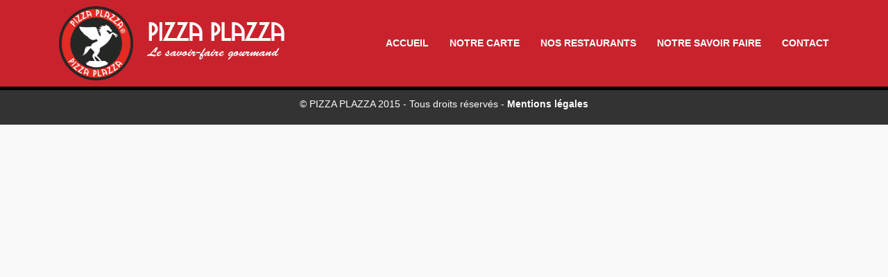

--- FILE ---
content_type: text/html; charset=UTF-8
request_url: https://pizza-plazza.com/nevers/page/43-savoyardesupreme/
body_size: 6230
content:
<!doctype html>
<html class="no-js" lang="fr-FR">
<head>
  <meta charset="utf-8">
  <meta http-equiv="X-UA-Compatible" >
  
  <meta name="viewport" content="width=device-width, initial-scale=1">

  <link rel="alternate" type="application/rss+xml" title="Pizza Plazza Feed" href="https://pizza-plazza.com/feed/">
  <link rel="shortcut icon" href="https://pizza-plazza.com/wp-content/themes/pizza-plazza/assets/img/favicon.ico" />
  <meta name='robots' content='index, follow, max-image-preview:large, max-snippet:-1, max-video-preview:-1' />

	<!-- This site is optimized with the Yoast SEO plugin v26.8 - https://yoast.com/product/yoast-seo-wordpress/ -->
	<title>43-SavoyardeSupreme - Pizza Plazza</title>
	<link rel="canonical" href="https://pizza-plazza.com/nevers/page/43-savoyardesupreme/" />
	<meta property="og:locale" content="fr_FR" />
	<meta property="og:type" content="article" />
	<meta property="og:title" content="43-SavoyardeSupreme - Pizza Plazza" />
	<meta property="og:description" content="43-SavoyardeSupreme" />
	<meta property="og:url" content="https://pizza-plazza.com/nevers/page/43-savoyardesupreme/" />
	<meta property="og:site_name" content="Pizza Plazza" />
	<meta property="article:modified_time" content="2022-11-01T22:00:40+00:00" />
	<meta name="twitter:card" content="summary_large_image" />
	<script type="application/ld+json" class="yoast-schema-graph">{"@context":"https://schema.org","@graph":[{"@type":"WebPage","@id":"https://pizza-plazza.com/nevers/page/43-savoyardesupreme/","url":"https://pizza-plazza.com/nevers/page/43-savoyardesupreme/","name":"43-SavoyardeSupreme - Pizza Plazza","isPartOf":{"@id":"https://pizza-plazza.com/#website"},"primaryImageOfPage":{"@id":"https://pizza-plazza.com/nevers/page/43-savoyardesupreme/#primaryimage"},"image":{"@id":"https://pizza-plazza.com/nevers/page/43-savoyardesupreme/#primaryimage"},"thumbnailUrl":"","datePublished":"2022-11-01T21:59:55+00:00","dateModified":"2022-11-01T22:00:40+00:00","breadcrumb":{"@id":"https://pizza-plazza.com/nevers/page/43-savoyardesupreme/#breadcrumb"},"inLanguage":"fr-FR","potentialAction":[{"@type":"ReadAction","target":["https://pizza-plazza.com/nevers/page/43-savoyardesupreme/"]}]},{"@type":"BreadcrumbList","@id":"https://pizza-plazza.com/nevers/page/43-savoyardesupreme/#breadcrumb","itemListElement":[{"@type":"ListItem","position":1,"name":"Accueil","item":"https://pizza-plazza.com/"},{"@type":"ListItem","position":2,"name":"43-SavoyardeSupreme"}]},{"@type":"WebSite","@id":"https://pizza-plazza.com/#website","url":"https://pizza-plazza.com/","name":"Pizza Plazza","description":"Le savoir faire gourmand","publisher":{"@id":"https://pizza-plazza.com/#organization"},"potentialAction":[{"@type":"SearchAction","target":{"@type":"EntryPoint","urlTemplate":"https://pizza-plazza.com/?s={search_term_string}"},"query-input":{"@type":"PropertyValueSpecification","valueRequired":true,"valueName":"search_term_string"}}],"inLanguage":"fr-FR"},{"@type":"Organization","@id":"https://pizza-plazza.com/#organization","name":"Pizza plazza","url":"https://pizza-plazza.com/","logo":{"@type":"ImageObject","inLanguage":"fr-FR","@id":"https://pizza-plazza.com/#/schema/logo/image/","url":"http://pizza-plazza.com/wp-content/uploads/2015/04/logo_pizzaplazza1.png","contentUrl":"http://pizza-plazza.com/wp-content/uploads/2015/04/logo_pizzaplazza1.png","width":300,"height":300,"caption":"Pizza plazza"},"image":{"@id":"https://pizza-plazza.com/#/schema/logo/image/"}}]}</script>
	<!-- / Yoast SEO plugin. -->


<link rel='dns-prefetch' href='//ajax.googleapis.com' />
<link rel="alternate" type="application/rss+xml" title="Pizza Plazza &raquo; 43-SavoyardeSupreme Flux des commentaires" href="https://pizza-plazza.com/nevers/page/43-savoyardesupreme/feed/" />
<link rel="alternate" title="oEmbed (JSON)" type="application/json+oembed" href="https://pizza-plazza.com/wp-json/oembed/1.0/embed?url=https%3A%2F%2Fpizza-plazza.com%2Fnevers%2Fpage%2F43-savoyardesupreme%2F" />
<link rel="alternate" title="oEmbed (XML)" type="text/xml+oembed" href="https://pizza-plazza.com/wp-json/oembed/1.0/embed?url=https%3A%2F%2Fpizza-plazza.com%2Fnevers%2Fpage%2F43-savoyardesupreme%2F&#038;format=xml" />
<style id='wp-img-auto-sizes-contain-inline-css' type='text/css'>
img:is([sizes=auto i],[sizes^="auto," i]){contain-intrinsic-size:3000px 1500px}
/*# sourceURL=wp-img-auto-sizes-contain-inline-css */
</style>
<style id='wp-emoji-styles-inline-css' type='text/css'>

	img.wp-smiley, img.emoji {
		display: inline !important;
		border: none !important;
		box-shadow: none !important;
		height: 1em !important;
		width: 1em !important;
		margin: 0 0.07em !important;
		vertical-align: -0.1em !important;
		background: none !important;
		padding: 0 !important;
	}
/*# sourceURL=wp-emoji-styles-inline-css */
</style>
<style id='wp-block-library-inline-css' type='text/css'>
:root{--wp-block-synced-color:#7a00df;--wp-block-synced-color--rgb:122,0,223;--wp-bound-block-color:var(--wp-block-synced-color);--wp-editor-canvas-background:#ddd;--wp-admin-theme-color:#007cba;--wp-admin-theme-color--rgb:0,124,186;--wp-admin-theme-color-darker-10:#006ba1;--wp-admin-theme-color-darker-10--rgb:0,107,160.5;--wp-admin-theme-color-darker-20:#005a87;--wp-admin-theme-color-darker-20--rgb:0,90,135;--wp-admin-border-width-focus:2px}@media (min-resolution:192dpi){:root{--wp-admin-border-width-focus:1.5px}}.wp-element-button{cursor:pointer}:root .has-very-light-gray-background-color{background-color:#eee}:root .has-very-dark-gray-background-color{background-color:#313131}:root .has-very-light-gray-color{color:#eee}:root .has-very-dark-gray-color{color:#313131}:root .has-vivid-green-cyan-to-vivid-cyan-blue-gradient-background{background:linear-gradient(135deg,#00d084,#0693e3)}:root .has-purple-crush-gradient-background{background:linear-gradient(135deg,#34e2e4,#4721fb 50%,#ab1dfe)}:root .has-hazy-dawn-gradient-background{background:linear-gradient(135deg,#faaca8,#dad0ec)}:root .has-subdued-olive-gradient-background{background:linear-gradient(135deg,#fafae1,#67a671)}:root .has-atomic-cream-gradient-background{background:linear-gradient(135deg,#fdd79a,#004a59)}:root .has-nightshade-gradient-background{background:linear-gradient(135deg,#330968,#31cdcf)}:root .has-midnight-gradient-background{background:linear-gradient(135deg,#020381,#2874fc)}:root{--wp--preset--font-size--normal:16px;--wp--preset--font-size--huge:42px}.has-regular-font-size{font-size:1em}.has-larger-font-size{font-size:2.625em}.has-normal-font-size{font-size:var(--wp--preset--font-size--normal)}.has-huge-font-size{font-size:var(--wp--preset--font-size--huge)}.has-text-align-center{text-align:center}.has-text-align-left{text-align:left}.has-text-align-right{text-align:right}.has-fit-text{white-space:nowrap!important}#end-resizable-editor-section{display:none}.aligncenter{clear:both}.items-justified-left{justify-content:flex-start}.items-justified-center{justify-content:center}.items-justified-right{justify-content:flex-end}.items-justified-space-between{justify-content:space-between}.screen-reader-text{border:0;clip-path:inset(50%);height:1px;margin:-1px;overflow:hidden;padding:0;position:absolute;width:1px;word-wrap:normal!important}.screen-reader-text:focus{background-color:#ddd;clip-path:none;color:#444;display:block;font-size:1em;height:auto;left:5px;line-height:normal;padding:15px 23px 14px;text-decoration:none;top:5px;width:auto;z-index:100000}html :where(.has-border-color){border-style:solid}html :where([style*=border-top-color]){border-top-style:solid}html :where([style*=border-right-color]){border-right-style:solid}html :where([style*=border-bottom-color]){border-bottom-style:solid}html :where([style*=border-left-color]){border-left-style:solid}html :where([style*=border-width]){border-style:solid}html :where([style*=border-top-width]){border-top-style:solid}html :where([style*=border-right-width]){border-right-style:solid}html :where([style*=border-bottom-width]){border-bottom-style:solid}html :where([style*=border-left-width]){border-left-style:solid}html :where(img[class*=wp-image-]){height:auto;max-width:100%}:where(figure){margin:0 0 1em}html :where(.is-position-sticky){--wp-admin--admin-bar--position-offset:var(--wp-admin--admin-bar--height,0px)}@media screen and (max-width:600px){html :where(.is-position-sticky){--wp-admin--admin-bar--position-offset:0px}}
/*wp_block_styles_on_demand_placeholder:697253992a2ac*/
/*# sourceURL=wp-block-library-inline-css */
</style>
<style id='classic-theme-styles-inline-css' type='text/css'>
/*! This file is auto-generated */
.wp-block-button__link{color:#fff;background-color:#32373c;border-radius:9999px;box-shadow:none;text-decoration:none;padding:calc(.667em + 2px) calc(1.333em + 2px);font-size:1.125em}.wp-block-file__button{background:#32373c;color:#fff;text-decoration:none}
/*# sourceURL=/wp-includes/css/classic-themes.min.css */
</style>
<link rel='stylesheet' id='roots_css-css' href='https://pizza-plazza.com/wp-content/themes/pizza-plazza/assets/css/main.css' type='text/css' media='all' />
<link rel='stylesheet' id='cssanimated-css' href='https://pizza-plazza.com/wp-content/themes/pizza-plazza/assets/css/animated.css' type='text/css' media='all' />
<link rel="https://api.w.org/" href="https://pizza-plazza.com/wp-json/" /><link rel="alternate" title="JSON" type="application/json" href="https://pizza-plazza.com/wp-json/wp/v2/media/961" /><link rel="EditURI" type="application/rsd+xml" title="RSD" href="https://pizza-plazza.com/xmlrpc.php?rsd" />
<meta name="generator" content="WordPress 6.9" />
<link rel='shortlink' href='https://pizza-plazza.com/?p=961' />
<style type="text/css">.recentcomments a{display:inline !important;padding:0 !important;margin:0 !important;}</style>
</head>
<body class="attachment wp-singular attachment-template-default single single-attachment postid-961 attachmentid-961 attachment-pdf wp-theme-pizza-plazza 43-savoyardesupreme">

  <!--[if lt IE 8]>
    <div class="alert alert-warning">
      You are using an <strong>outdated</strong> browser. Please <a href="http://browsehappy.com/">upgrade your browser</a> to improve your experience.    </div>
  <![endif]-->

      <header class="banner navbar navbar-default navbar-fixed-top navbar-small" role="banner">  
      <div class="header-top container">
          <div class="divlogo">
            <a title="Pizza plazza" href="https://pizza-plazza.com/">
               <img id="logopizza" class="logo" src="https://pizza-plazza.com/wp-content/themes/pizza-plazza/assets/img/logo-pizzaplazza.png"  alt="Pizza plazza" />
               <p>pizza plazza</p>
               <span>Le savoir-faire gourmand</span>
            </a>
          </div>
          <nav class="collapse navbar-collapse" role="navigation">
            <ul id="menu-test-principale" class="nav navbar-nav navbar-right"><li class="menu-accueil"><a href="https://pizza-plazza.com/">Accueil</a></li>
<li class="menu-notre-carte"><a href="https://pizza-plazza.com/notre-carte/">Notre carte</a></li>
<li class="menu-nos-restaurants"><a rel="privacy-policy" href="https://pizza-plazza.com/nos-restaurants/">Nos restaurants</a></li>
<li class="menu-notre-savoir-faire"><a href="https://pizza-plazza.com/notre-savoir-faire/">Notre savoir faire</a></li>
<li class="menu-contact"><a href="https://pizza-plazza.com/contact/">Contact</a></li>
</ul>          </nav>
          <div class="navbar-header hidden-sm hidden-md hidden-lg">
            <button type="button" class="navbar-toggle collapsed" data-toggle="collapse" data-target=".navbar-collapse">
              <span class="sr-only">Toggle navigation</span>
              <span class="icon-bar"></span>
              <span class="icon-bar"></span>
              <span class="icon-bar"></span>
            </button>
          </div>
       
      </div>
    </header>
    <noscript>Your browser does not support JavaScript!</noscript>


      
      
<p class="attachment"><a class="thumbnail img-thumbnail" href='https://pizza-plazza.com/wp-content/uploads/2022/11/43-SavoyardeSupreme.pdf'>43-SavoyardeSupreme</a></p>







  
  <footer class="content-info" role="contentinfo" id="footer">
  <div class="container">
    <div class="col-md-offset-3 col-md-6 center" style="color:white;text-align : center;">
      <a href="http://pizza-plazza.com/nos-restaurants/" style="color:white;text-align : center;"><strong>Retrouvez toutes nos pizzerias</strong></a>
    </div>
    <br><br>
  	<div class="col-md-offset-3 col-md-6 " style="color:white;text-align : center;">
           © PIZZA PLAZZA 2015 - Tous droits réservés -  
           <a href="http://pizza-plazza.com/mentions-legales/" style="color:white;text-align : center;"><strong>Mentions légales</strong></a>
  	</div>
  </div>
</footer>

<script>
  (function(i,s,o,g,r,a,m){i['GoogleAnalyticsObject']=r;i[r]=i[r]||function(){
  (i[r].q=i[r].q||[]).push(arguments)},i[r].l=1*new Date();a=s.createElement(o),
  m=s.getElementsByTagName(o)[0];a.async=1;a.src=g;m.parentNode.insertBefore(a,m)
  })(window,document,'script','//www.google-analytics.com/analytics.js','ga');

  ga('create', 'UA-62435801-1', 'auto');
  ga('send', 'pageview');

</script>


    
  <script type="speculationrules">
{"prefetch":[{"source":"document","where":{"and":[{"href_matches":"/*"},{"not":{"href_matches":["/wp-*.php","/wp-admin/*","/wp-content/uploads/*","/wp-content/*","/wp-content/plugins/*","/wp-content/themes/pizza-plazza/*","/*\\?(.+)"]}},{"not":{"selector_matches":"a[rel~=\"nofollow\"]"}},{"not":{"selector_matches":".no-prefetch, .no-prefetch a"}}]},"eagerness":"conservative"}]}
</script>
<script type="text/javascript" src="https://pizza-plazza.com/wp-includes/js/comment-reply.min.js?ver=6.9" id="comment-reply-js" async="async" data-wp-strategy="async" fetchpriority="low"></script>
<script type="text/javascript" src="https://pizza-plazza.com/wp-content/themes/pizza-plazza/assets/vendor/modernizr/modernizr.js" id="modernizr-js"></script>
<script type="text/javascript" src="//ajax.googleapis.com/ajax/libs/jquery/1.11.1/jquery.js" id="jquery-js"></script>
<script>window.jQuery || document.write('<script src="https://pizza-plazza.com/wp-content/themes/pizza-plazza/assets/vendor/jquery/dist/jquery.min.js?1.11.1"><\/script>')</script>
<script type="text/javascript" src="https://pizza-plazza.com/wp-content/themes/pizza-plazza/assets/js/scripts.js" id="roots_js-js"></script>
<script id="wp-emoji-settings" type="application/json">
{"baseUrl":"https://s.w.org/images/core/emoji/17.0.2/72x72/","ext":".png","svgUrl":"https://s.w.org/images/core/emoji/17.0.2/svg/","svgExt":".svg","source":{"concatemoji":"https://pizza-plazza.com/wp-includes/js/wp-emoji-release.min.js?ver=6.9"}}
</script>
<script type="module">
/* <![CDATA[ */
/*! This file is auto-generated */
const a=JSON.parse(document.getElementById("wp-emoji-settings").textContent),o=(window._wpemojiSettings=a,"wpEmojiSettingsSupports"),s=["flag","emoji"];function i(e){try{var t={supportTests:e,timestamp:(new Date).valueOf()};sessionStorage.setItem(o,JSON.stringify(t))}catch(e){}}function c(e,t,n){e.clearRect(0,0,e.canvas.width,e.canvas.height),e.fillText(t,0,0);t=new Uint32Array(e.getImageData(0,0,e.canvas.width,e.canvas.height).data);e.clearRect(0,0,e.canvas.width,e.canvas.height),e.fillText(n,0,0);const a=new Uint32Array(e.getImageData(0,0,e.canvas.width,e.canvas.height).data);return t.every((e,t)=>e===a[t])}function p(e,t){e.clearRect(0,0,e.canvas.width,e.canvas.height),e.fillText(t,0,0);var n=e.getImageData(16,16,1,1);for(let e=0;e<n.data.length;e++)if(0!==n.data[e])return!1;return!0}function u(e,t,n,a){switch(t){case"flag":return n(e,"\ud83c\udff3\ufe0f\u200d\u26a7\ufe0f","\ud83c\udff3\ufe0f\u200b\u26a7\ufe0f")?!1:!n(e,"\ud83c\udde8\ud83c\uddf6","\ud83c\udde8\u200b\ud83c\uddf6")&&!n(e,"\ud83c\udff4\udb40\udc67\udb40\udc62\udb40\udc65\udb40\udc6e\udb40\udc67\udb40\udc7f","\ud83c\udff4\u200b\udb40\udc67\u200b\udb40\udc62\u200b\udb40\udc65\u200b\udb40\udc6e\u200b\udb40\udc67\u200b\udb40\udc7f");case"emoji":return!a(e,"\ud83e\u1fac8")}return!1}function f(e,t,n,a){let r;const o=(r="undefined"!=typeof WorkerGlobalScope&&self instanceof WorkerGlobalScope?new OffscreenCanvas(300,150):document.createElement("canvas")).getContext("2d",{willReadFrequently:!0}),s=(o.textBaseline="top",o.font="600 32px Arial",{});return e.forEach(e=>{s[e]=t(o,e,n,a)}),s}function r(e){var t=document.createElement("script");t.src=e,t.defer=!0,document.head.appendChild(t)}a.supports={everything:!0,everythingExceptFlag:!0},new Promise(t=>{let n=function(){try{var e=JSON.parse(sessionStorage.getItem(o));if("object"==typeof e&&"number"==typeof e.timestamp&&(new Date).valueOf()<e.timestamp+604800&&"object"==typeof e.supportTests)return e.supportTests}catch(e){}return null}();if(!n){if("undefined"!=typeof Worker&&"undefined"!=typeof OffscreenCanvas&&"undefined"!=typeof URL&&URL.createObjectURL&&"undefined"!=typeof Blob)try{var e="postMessage("+f.toString()+"("+[JSON.stringify(s),u.toString(),c.toString(),p.toString()].join(",")+"));",a=new Blob([e],{type:"text/javascript"});const r=new Worker(URL.createObjectURL(a),{name:"wpTestEmojiSupports"});return void(r.onmessage=e=>{i(n=e.data),r.terminate(),t(n)})}catch(e){}i(n=f(s,u,c,p))}t(n)}).then(e=>{for(const n in e)a.supports[n]=e[n],a.supports.everything=a.supports.everything&&a.supports[n],"flag"!==n&&(a.supports.everythingExceptFlag=a.supports.everythingExceptFlag&&a.supports[n]);var t;a.supports.everythingExceptFlag=a.supports.everythingExceptFlag&&!a.supports.flag,a.supports.everything||((t=a.source||{}).concatemoji?r(t.concatemoji):t.wpemoji&&t.twemoji&&(r(t.twemoji),r(t.wpemoji)))});
//# sourceURL=https://pizza-plazza.com/wp-includes/js/wp-emoji-loader.min.js
/* ]]> */
</script>

</body>
</html>


--- FILE ---
content_type: text/plain
request_url: https://www.google-analytics.com/j/collect?v=1&_v=j102&a=1058510490&t=pageview&_s=1&dl=https%3A%2F%2Fpizza-plazza.com%2Fnevers%2Fpage%2F43-savoyardesupreme%2F&ul=en-us%40posix&dt=43-SavoyardeSupreme%20-%20Pizza%20Plazza&sr=1280x720&vp=1280x720&_u=IEBAAEABAAAAACAAI~&jid=1415947942&gjid=1315990857&cid=1113904859.1769100186&tid=UA-62435801-1&_gid=806728683.1769100186&_r=1&_slc=1&z=107038423
body_size: -450
content:
2,cG-VPRSNF8QBP